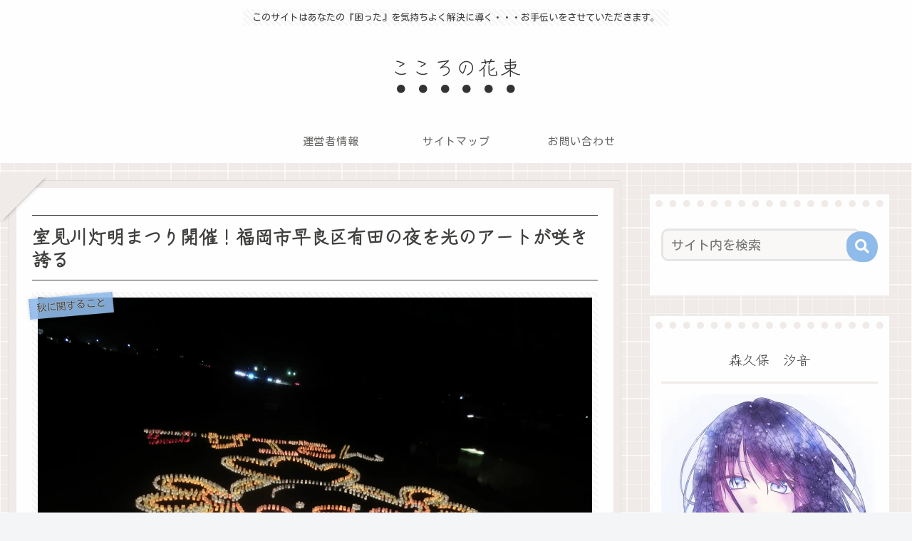

--- FILE ---
content_type: text/html; charset=utf-8
request_url: https://www.google.com/recaptcha/api2/aframe
body_size: 269
content:
<!DOCTYPE HTML><html><head><meta http-equiv="content-type" content="text/html; charset=UTF-8"></head><body><script nonce="NRIwDoiwPyGvmJjxWkHycg">/** Anti-fraud and anti-abuse applications only. See google.com/recaptcha */ try{var clients={'sodar':'https://pagead2.googlesyndication.com/pagead/sodar?'};window.addEventListener("message",function(a){try{if(a.source===window.parent){var b=JSON.parse(a.data);var c=clients[b['id']];if(c){var d=document.createElement('img');d.src=c+b['params']+'&rc='+(localStorage.getItem("rc::a")?sessionStorage.getItem("rc::b"):"");window.document.body.appendChild(d);sessionStorage.setItem("rc::e",parseInt(sessionStorage.getItem("rc::e")||0)+1);localStorage.setItem("rc::h",'1769032147645');}}}catch(b){}});window.parent.postMessage("_grecaptcha_ready", "*");}catch(b){}</script></body></html>